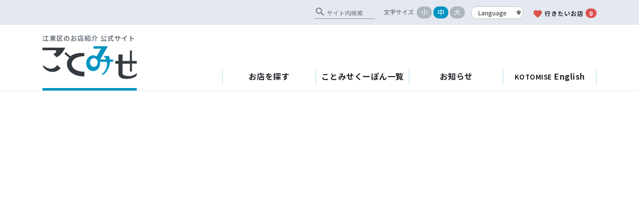

--- FILE ---
content_type: text/html; charset=UTF-8
request_url: https://kotomise.jp/blog/40361/
body_size: 7652
content:
<!DOCTYPE html>
<html lang="ja">
<head>
	<!-- Global site tag (gtag.js) - Google Analytics -->
	<script async src="https://www.googletagmanager.com/gtag/js?id=G-7QCDVBL2R2"></script>
	<script>
	  window.dataLayer = window.dataLayer || [];
	  function gtag(){dataLayer.push(arguments);}
	  gtag('js', new Date());

	  gtag('config', 'G-7QCDVBL2R2');
	</script>
	<meta charset="UTF-8">
	<meta http-equiv="X-UA-Compatible" content="IE=edge" />
	<meta name="viewport" content="width=device-width, initial-scale=1" />
	<link rel="profile" href="http://gmpg.org/xfn/11">
	<title>お客様の声 ｜ 東京Aランク肉の29しま ｜ ことみせ</title>	<meta name='robots' content='max-image-preview:large' />
	<style>img:is([sizes="auto" i], [sizes^="auto," i]) { contain-intrinsic-size: 3000px 1500px }</style>
	<link rel='dns-prefetch' href='//cdnjs.cloudflare.com' />
<link rel='dns-prefetch' href='//fonts.googleapis.com' />
<link rel="alternate" type="application/rss+xml" title="江東区お店検索サイトことみせ &raquo; フィード" href="https://kotomise.jp/feed/" />
<link rel="alternate" type="application/rss+xml" title="江東区お店検索サイトことみせ &raquo; コメントフィード" href="https://kotomise.jp/comments/feed/" />
<link rel="alternate" type="text/calendar" title="江東区お店検索サイトことみせ &raquo; iCal フィード" href="https://kotomise.jp/events/?ical=1" />
<script type="text/javascript">
/* <![CDATA[ */
window._wpemojiSettings = {"baseUrl":"https:\/\/s.w.org\/images\/core\/emoji\/15.0.3\/72x72\/","ext":".png","svgUrl":"https:\/\/s.w.org\/images\/core\/emoji\/15.0.3\/svg\/","svgExt":".svg","source":{"concatemoji":"https:\/\/kotomise.jp\/wp\/wp-includes\/js\/wp-emoji-release.min.js?ver=6.7.4"}};
/*! This file is auto-generated */
!function(i,n){var o,s,e;function c(e){try{var t={supportTests:e,timestamp:(new Date).valueOf()};sessionStorage.setItem(o,JSON.stringify(t))}catch(e){}}function p(e,t,n){e.clearRect(0,0,e.canvas.width,e.canvas.height),e.fillText(t,0,0);var t=new Uint32Array(e.getImageData(0,0,e.canvas.width,e.canvas.height).data),r=(e.clearRect(0,0,e.canvas.width,e.canvas.height),e.fillText(n,0,0),new Uint32Array(e.getImageData(0,0,e.canvas.width,e.canvas.height).data));return t.every(function(e,t){return e===r[t]})}function u(e,t,n){switch(t){case"flag":return n(e,"\ud83c\udff3\ufe0f\u200d\u26a7\ufe0f","\ud83c\udff3\ufe0f\u200b\u26a7\ufe0f")?!1:!n(e,"\ud83c\uddfa\ud83c\uddf3","\ud83c\uddfa\u200b\ud83c\uddf3")&&!n(e,"\ud83c\udff4\udb40\udc67\udb40\udc62\udb40\udc65\udb40\udc6e\udb40\udc67\udb40\udc7f","\ud83c\udff4\u200b\udb40\udc67\u200b\udb40\udc62\u200b\udb40\udc65\u200b\udb40\udc6e\u200b\udb40\udc67\u200b\udb40\udc7f");case"emoji":return!n(e,"\ud83d\udc26\u200d\u2b1b","\ud83d\udc26\u200b\u2b1b")}return!1}function f(e,t,n){var r="undefined"!=typeof WorkerGlobalScope&&self instanceof WorkerGlobalScope?new OffscreenCanvas(300,150):i.createElement("canvas"),a=r.getContext("2d",{willReadFrequently:!0}),o=(a.textBaseline="top",a.font="600 32px Arial",{});return e.forEach(function(e){o[e]=t(a,e,n)}),o}function t(e){var t=i.createElement("script");t.src=e,t.defer=!0,i.head.appendChild(t)}"undefined"!=typeof Promise&&(o="wpEmojiSettingsSupports",s=["flag","emoji"],n.supports={everything:!0,everythingExceptFlag:!0},e=new Promise(function(e){i.addEventListener("DOMContentLoaded",e,{once:!0})}),new Promise(function(t){var n=function(){try{var e=JSON.parse(sessionStorage.getItem(o));if("object"==typeof e&&"number"==typeof e.timestamp&&(new Date).valueOf()<e.timestamp+604800&&"object"==typeof e.supportTests)return e.supportTests}catch(e){}return null}();if(!n){if("undefined"!=typeof Worker&&"undefined"!=typeof OffscreenCanvas&&"undefined"!=typeof URL&&URL.createObjectURL&&"undefined"!=typeof Blob)try{var e="postMessage("+f.toString()+"("+[JSON.stringify(s),u.toString(),p.toString()].join(",")+"));",r=new Blob([e],{type:"text/javascript"}),a=new Worker(URL.createObjectURL(r),{name:"wpTestEmojiSupports"});return void(a.onmessage=function(e){c(n=e.data),a.terminate(),t(n)})}catch(e){}c(n=f(s,u,p))}t(n)}).then(function(e){for(var t in e)n.supports[t]=e[t],n.supports.everything=n.supports.everything&&n.supports[t],"flag"!==t&&(n.supports.everythingExceptFlag=n.supports.everythingExceptFlag&&n.supports[t]);n.supports.everythingExceptFlag=n.supports.everythingExceptFlag&&!n.supports.flag,n.DOMReady=!1,n.readyCallback=function(){n.DOMReady=!0}}).then(function(){return e}).then(function(){var e;n.supports.everything||(n.readyCallback(),(e=n.source||{}).concatemoji?t(e.concatemoji):e.wpemoji&&e.twemoji&&(t(e.twemoji),t(e.wpemoji)))}))}((window,document),window._wpemojiSettings);
/* ]]> */
</script>
<link rel='stylesheet' id='sbi_styles-css' href='https://kotomise.jp/wp/wp-content/plugins/instagram-feed/css/sbi-styles.min.css?ver=6.8.0' type='text/css' media='all' />
<style id='wp-emoji-styles-inline-css' type='text/css'>

	img.wp-smiley, img.emoji {
		display: inline !important;
		border: none !important;
		box-shadow: none !important;
		height: 1em !important;
		width: 1em !important;
		margin: 0 0.07em !important;
		vertical-align: -0.1em !important;
		background: none !important;
		padding: 0 !important;
	}
</style>
<link rel='stylesheet' id='wp-block-library-css' href='https://kotomise.jp/wp/wp-includes/css/dist/block-library/style.min.css?ver=6.7.4' type='text/css' media='all' />
<style id='classic-theme-styles-inline-css' type='text/css'>
/*! This file is auto-generated */
.wp-block-button__link{color:#fff;background-color:#32373c;border-radius:9999px;box-shadow:none;text-decoration:none;padding:calc(.667em + 2px) calc(1.333em + 2px);font-size:1.125em}.wp-block-file__button{background:#32373c;color:#fff;text-decoration:none}
</style>
<style id='global-styles-inline-css' type='text/css'>
:root{--wp--preset--aspect-ratio--square: 1;--wp--preset--aspect-ratio--4-3: 4/3;--wp--preset--aspect-ratio--3-4: 3/4;--wp--preset--aspect-ratio--3-2: 3/2;--wp--preset--aspect-ratio--2-3: 2/3;--wp--preset--aspect-ratio--16-9: 16/9;--wp--preset--aspect-ratio--9-16: 9/16;--wp--preset--color--black: #000000;--wp--preset--color--cyan-bluish-gray: #abb8c3;--wp--preset--color--white: #ffffff;--wp--preset--color--pale-pink: #f78da7;--wp--preset--color--vivid-red: #cf2e2e;--wp--preset--color--luminous-vivid-orange: #ff6900;--wp--preset--color--luminous-vivid-amber: #fcb900;--wp--preset--color--light-green-cyan: #7bdcb5;--wp--preset--color--vivid-green-cyan: #00d084;--wp--preset--color--pale-cyan-blue: #8ed1fc;--wp--preset--color--vivid-cyan-blue: #0693e3;--wp--preset--color--vivid-purple: #9b51e0;--wp--preset--gradient--vivid-cyan-blue-to-vivid-purple: linear-gradient(135deg,rgba(6,147,227,1) 0%,rgb(155,81,224) 100%);--wp--preset--gradient--light-green-cyan-to-vivid-green-cyan: linear-gradient(135deg,rgb(122,220,180) 0%,rgb(0,208,130) 100%);--wp--preset--gradient--luminous-vivid-amber-to-luminous-vivid-orange: linear-gradient(135deg,rgba(252,185,0,1) 0%,rgba(255,105,0,1) 100%);--wp--preset--gradient--luminous-vivid-orange-to-vivid-red: linear-gradient(135deg,rgba(255,105,0,1) 0%,rgb(207,46,46) 100%);--wp--preset--gradient--very-light-gray-to-cyan-bluish-gray: linear-gradient(135deg,rgb(238,238,238) 0%,rgb(169,184,195) 100%);--wp--preset--gradient--cool-to-warm-spectrum: linear-gradient(135deg,rgb(74,234,220) 0%,rgb(151,120,209) 20%,rgb(207,42,186) 40%,rgb(238,44,130) 60%,rgb(251,105,98) 80%,rgb(254,248,76) 100%);--wp--preset--gradient--blush-light-purple: linear-gradient(135deg,rgb(255,206,236) 0%,rgb(152,150,240) 100%);--wp--preset--gradient--blush-bordeaux: linear-gradient(135deg,rgb(254,205,165) 0%,rgb(254,45,45) 50%,rgb(107,0,62) 100%);--wp--preset--gradient--luminous-dusk: linear-gradient(135deg,rgb(255,203,112) 0%,rgb(199,81,192) 50%,rgb(65,88,208) 100%);--wp--preset--gradient--pale-ocean: linear-gradient(135deg,rgb(255,245,203) 0%,rgb(182,227,212) 50%,rgb(51,167,181) 100%);--wp--preset--gradient--electric-grass: linear-gradient(135deg,rgb(202,248,128) 0%,rgb(113,206,126) 100%);--wp--preset--gradient--midnight: linear-gradient(135deg,rgb(2,3,129) 0%,rgb(40,116,252) 100%);--wp--preset--font-size--small: 13px;--wp--preset--font-size--medium: 20px;--wp--preset--font-size--large: 36px;--wp--preset--font-size--x-large: 42px;--wp--preset--spacing--20: 0.44rem;--wp--preset--spacing--30: 0.67rem;--wp--preset--spacing--40: 1rem;--wp--preset--spacing--50: 1.5rem;--wp--preset--spacing--60: 2.25rem;--wp--preset--spacing--70: 3.38rem;--wp--preset--spacing--80: 5.06rem;--wp--preset--shadow--natural: 6px 6px 9px rgba(0, 0, 0, 0.2);--wp--preset--shadow--deep: 12px 12px 50px rgba(0, 0, 0, 0.4);--wp--preset--shadow--sharp: 6px 6px 0px rgba(0, 0, 0, 0.2);--wp--preset--shadow--outlined: 6px 6px 0px -3px rgba(255, 255, 255, 1), 6px 6px rgba(0, 0, 0, 1);--wp--preset--shadow--crisp: 6px 6px 0px rgba(0, 0, 0, 1);}:where(.is-layout-flex){gap: 0.5em;}:where(.is-layout-grid){gap: 0.5em;}body .is-layout-flex{display: flex;}.is-layout-flex{flex-wrap: wrap;align-items: center;}.is-layout-flex > :is(*, div){margin: 0;}body .is-layout-grid{display: grid;}.is-layout-grid > :is(*, div){margin: 0;}:where(.wp-block-columns.is-layout-flex){gap: 2em;}:where(.wp-block-columns.is-layout-grid){gap: 2em;}:where(.wp-block-post-template.is-layout-flex){gap: 1.25em;}:where(.wp-block-post-template.is-layout-grid){gap: 1.25em;}.has-black-color{color: var(--wp--preset--color--black) !important;}.has-cyan-bluish-gray-color{color: var(--wp--preset--color--cyan-bluish-gray) !important;}.has-white-color{color: var(--wp--preset--color--white) !important;}.has-pale-pink-color{color: var(--wp--preset--color--pale-pink) !important;}.has-vivid-red-color{color: var(--wp--preset--color--vivid-red) !important;}.has-luminous-vivid-orange-color{color: var(--wp--preset--color--luminous-vivid-orange) !important;}.has-luminous-vivid-amber-color{color: var(--wp--preset--color--luminous-vivid-amber) !important;}.has-light-green-cyan-color{color: var(--wp--preset--color--light-green-cyan) !important;}.has-vivid-green-cyan-color{color: var(--wp--preset--color--vivid-green-cyan) !important;}.has-pale-cyan-blue-color{color: var(--wp--preset--color--pale-cyan-blue) !important;}.has-vivid-cyan-blue-color{color: var(--wp--preset--color--vivid-cyan-blue) !important;}.has-vivid-purple-color{color: var(--wp--preset--color--vivid-purple) !important;}.has-black-background-color{background-color: var(--wp--preset--color--black) !important;}.has-cyan-bluish-gray-background-color{background-color: var(--wp--preset--color--cyan-bluish-gray) !important;}.has-white-background-color{background-color: var(--wp--preset--color--white) !important;}.has-pale-pink-background-color{background-color: var(--wp--preset--color--pale-pink) !important;}.has-vivid-red-background-color{background-color: var(--wp--preset--color--vivid-red) !important;}.has-luminous-vivid-orange-background-color{background-color: var(--wp--preset--color--luminous-vivid-orange) !important;}.has-luminous-vivid-amber-background-color{background-color: var(--wp--preset--color--luminous-vivid-amber) !important;}.has-light-green-cyan-background-color{background-color: var(--wp--preset--color--light-green-cyan) !important;}.has-vivid-green-cyan-background-color{background-color: var(--wp--preset--color--vivid-green-cyan) !important;}.has-pale-cyan-blue-background-color{background-color: var(--wp--preset--color--pale-cyan-blue) !important;}.has-vivid-cyan-blue-background-color{background-color: var(--wp--preset--color--vivid-cyan-blue) !important;}.has-vivid-purple-background-color{background-color: var(--wp--preset--color--vivid-purple) !important;}.has-black-border-color{border-color: var(--wp--preset--color--black) !important;}.has-cyan-bluish-gray-border-color{border-color: var(--wp--preset--color--cyan-bluish-gray) !important;}.has-white-border-color{border-color: var(--wp--preset--color--white) !important;}.has-pale-pink-border-color{border-color: var(--wp--preset--color--pale-pink) !important;}.has-vivid-red-border-color{border-color: var(--wp--preset--color--vivid-red) !important;}.has-luminous-vivid-orange-border-color{border-color: var(--wp--preset--color--luminous-vivid-orange) !important;}.has-luminous-vivid-amber-border-color{border-color: var(--wp--preset--color--luminous-vivid-amber) !important;}.has-light-green-cyan-border-color{border-color: var(--wp--preset--color--light-green-cyan) !important;}.has-vivid-green-cyan-border-color{border-color: var(--wp--preset--color--vivid-green-cyan) !important;}.has-pale-cyan-blue-border-color{border-color: var(--wp--preset--color--pale-cyan-blue) !important;}.has-vivid-cyan-blue-border-color{border-color: var(--wp--preset--color--vivid-cyan-blue) !important;}.has-vivid-purple-border-color{border-color: var(--wp--preset--color--vivid-purple) !important;}.has-vivid-cyan-blue-to-vivid-purple-gradient-background{background: var(--wp--preset--gradient--vivid-cyan-blue-to-vivid-purple) !important;}.has-light-green-cyan-to-vivid-green-cyan-gradient-background{background: var(--wp--preset--gradient--light-green-cyan-to-vivid-green-cyan) !important;}.has-luminous-vivid-amber-to-luminous-vivid-orange-gradient-background{background: var(--wp--preset--gradient--luminous-vivid-amber-to-luminous-vivid-orange) !important;}.has-luminous-vivid-orange-to-vivid-red-gradient-background{background: var(--wp--preset--gradient--luminous-vivid-orange-to-vivid-red) !important;}.has-very-light-gray-to-cyan-bluish-gray-gradient-background{background: var(--wp--preset--gradient--very-light-gray-to-cyan-bluish-gray) !important;}.has-cool-to-warm-spectrum-gradient-background{background: var(--wp--preset--gradient--cool-to-warm-spectrum) !important;}.has-blush-light-purple-gradient-background{background: var(--wp--preset--gradient--blush-light-purple) !important;}.has-blush-bordeaux-gradient-background{background: var(--wp--preset--gradient--blush-bordeaux) !important;}.has-luminous-dusk-gradient-background{background: var(--wp--preset--gradient--luminous-dusk) !important;}.has-pale-ocean-gradient-background{background: var(--wp--preset--gradient--pale-ocean) !important;}.has-electric-grass-gradient-background{background: var(--wp--preset--gradient--electric-grass) !important;}.has-midnight-gradient-background{background: var(--wp--preset--gradient--midnight) !important;}.has-small-font-size{font-size: var(--wp--preset--font-size--small) !important;}.has-medium-font-size{font-size: var(--wp--preset--font-size--medium) !important;}.has-large-font-size{font-size: var(--wp--preset--font-size--large) !important;}.has-x-large-font-size{font-size: var(--wp--preset--font-size--x-large) !important;}
:where(.wp-block-post-template.is-layout-flex){gap: 1.25em;}:where(.wp-block-post-template.is-layout-grid){gap: 1.25em;}
:where(.wp-block-columns.is-layout-flex){gap: 2em;}:where(.wp-block-columns.is-layout-grid){gap: 2em;}
:root :where(.wp-block-pullquote){font-size: 1.5em;line-height: 1.6;}
</style>
<link rel='stylesheet' id='amazonpolly-css' href='https://kotomise.jp/wp/wp-content/plugins/amazon-polly/public/css/amazonpolly-public.css?ver=1.0.0' type='text/css' media='all' />
<link rel='stylesheet' id='contact-form-7-css' href='https://kotomise.jp/wp/wp-content/plugins/contact-form-7/includes/css/styles.css?ver=6.0.5' type='text/css' media='all' />
<link rel='stylesheet' id='google-font-css' href='https://fonts.googleapis.com/css2?display=swap&#038;ver&#038;family=Noto+Sans+JP:wght@400;500;700' type='text/css' media='all' />
<link rel='stylesheet' id='google-icon-font-css' href='https://fonts.googleapis.com/icon?family=Material+Icons&#038;ver=6.7.4' type='text/css' media='all' />
<link rel='stylesheet' id='kotomise-styles-css' href='https://kotomise.jp/wp/wp-content/themes/kotomise-next/scss/custom.css?ver=0.1.1673288725' type='text/css' media='all' />
<script type="text/javascript" src="https://kotomise.jp/wp/wp-includes/js/jquery/jquery.min.js?ver=3.7.1" id="jquery-core-js"></script>
<script type="text/javascript" src="https://kotomise.jp/wp/wp-includes/js/jquery/jquery-migrate.min.js?ver=3.4.1" id="jquery-migrate-js"></script>
<script type="text/javascript" src="https://kotomise.jp/wp/wp-content/plugins/amazon-polly/public/js/amazonpolly-public.js?ver=1.0.0" id="amazonpolly-js"></script>
<link rel="https://api.w.org/" href="https://kotomise.jp/wp-json/" /><link rel="EditURI" type="application/rsd+xml" title="RSD" href="https://kotomise.jp/wp/xmlrpc.php?rsd" />
<meta name="generator" content="WordPress 6.7.4" />
<link rel="canonical" href="https://kotomise.jp/blog/40361/" />
<link rel='shortlink' href='https://kotomise.jp/?p=40361' />
<link rel="alternate" title="oEmbed (JSON)" type="application/json+oembed" href="https://kotomise.jp/wp-json/oembed/1.0/embed?url=https%3A%2F%2Fkotomise.jp%2Fblog%2F40361%2F" />
<link rel="alternate" title="oEmbed (XML)" type="text/xml+oembed" href="https://kotomise.jp/wp-json/oembed/1.0/embed?url=https%3A%2F%2Fkotomise.jp%2Fblog%2F40361%2F&#038;format=xml" />
<meta name="tec-api-version" content="v1"><meta name="tec-api-origin" content="https://kotomise.jp"><link rel="alternate" href="https://kotomise.jp/wp-json/tribe/events/v1/" /><!-- Instagram Feed CSS -->
<style type="text/css">
#sb_instagram #sbi_images .sbi_item{

width:100%!important;
height:auto;
}


#sb_instagram .sbi_photo_wrap {
    position: relative;
    width: 100%;
    height: 100%;
}


#sb_instagram .sbi_photo img{
width: 100%;
height: 100%;
object-fit: cover; 
}

#sb_instagram .sbi_photo{
    height: 100%;
}
</style>
<meta name="mobile-web-app-capable" content="yes">
<meta name="apple-mobile-web-app-capable" content="yes">
<meta name="apple-mobile-web-app-title" content="江東区お店検索サイトことみせ - 〈公式〉「江東お店の魅力発掘発信事業（通称 ことみせ）」/江東区">
<link rel="icon" href="https://kotomise.jp/wp/wp-content/uploads/2016/09/cropped-quotation_icon-32x32.png" sizes="32x32" />
<link rel="icon" href="https://kotomise.jp/wp/wp-content/uploads/2016/09/cropped-quotation_icon-192x192.png" sizes="192x192" />
<link rel="apple-touch-icon" href="https://kotomise.jp/wp/wp-content/uploads/2016/09/cropped-quotation_icon-180x180.png" />
<meta name="msapplication-TileImage" content="https://kotomise.jp/wp/wp-content/uploads/2016/09/cropped-quotation_icon-270x270.png" />
		<style type="text/css" id="wp-custom-css">
			.grecaptcha-badge { visibility: hidden; }		</style>
			<!--[if IE 9]>
		<link href="https://cdn.jsdelivr.net/gh/coliff/bootstrap-ie8/css/bootstrap-ie9.min.css" rel="stylesheet">
		<link href="scss/custom-ie9.css" rel="stylesheet">
	<![endif]-->

</head>

<body class="blog-template-default single single-blog postid-40361 wp-embed-responsive tribe-no-js">
<div class="clearfix"><!-- ie9 clearfix -->
<!-- gNav -->
<header id="site-header" class="clearfix" role="banner"><!-- ie9 clearfix -->
<div class="header-sub d-none d-md-block">
	<div class="container-xl">
			<div class="d-flex justify-content-end align-items-end">
				<form class="cse-search-box" action="https://kotomise.jp/cse/">
	<div class="g-custom input-group">
		<i class="material-icons" translate="no">search</i>
		<input type="hidden" name="cx" value="3c62db5491dbdc244">
		<input type="text" name="q" class="" placeholder="サイト内検索">
		<input type="hidden" name="ie" value="UTF-8" />
	</div>
</form>
								<ul id="change-size" class="d-flex align-items-center">
					<li class="label mr-1">文字サイズ</li>
					<li><span class="badge-pill badge-gray-light size-s" data-fontsize="S">小</span></li>
					<li><span class="badge-pill badge-gray-light size-m on" data-fontsize="M">中</span></li>
					<li><span class="badge-pill badge-gray-light size-l" data-fontsize="L">大</span></li>
				</ul>

				<select class="custom-select align-self-end change-lang">
	<option value="">Language</option>
	<option value="en">English</option>
	<option value="zh-CN">简体中文</option>
	<option value="zh-TW">繁體中文</option>
	<option value="ko">한국어</option>
</select>
				<a class="my-favorites hide-translation" href="https://kotomise.jp/favorite/">
					<i class="material-icons text-red">favorite</i>行きたいお店<span class="badge-pill badge-red ml-1 favorite-count">0</span>
				</a>
			</div>

	</div>
</div>
<div class="container-xl header-ie-9">
	<div class="row align-items-end">
		<div class="col-md-auto header-branding">
						<p class="logo-title text-secondary mt-3">江東区のお店紹介 公式サイト</p>
			<div>
				<a class="id_kotomise" href="https://kotomise.jp/">
					<img src="https://kotomise.jp/wp/wp-content/themes/kotomise-next/img/id_kotonise.svg" alt="ことみせ">
				</a>
				<div class="id_text d-none d-md-block">
					<a href="https://kotomise.jp/about/"><span>ことみせ</span>知ってる？</a>
				</div>
				<div class="d-md-none d-inline-block align-baseline">
					<select class="custom-select align-self-end change-lang">
	<option value="">Language</option>
	<option value="en">English</option>
	<option value="zh-CN">简体中文</option>
	<option value="zh-TW">繁體中文</option>
	<option value="ko">한국어</option>
</select>				</div>
			</div>
		</div>

		<div class="col header-nav d-flex flex-md-column-reverse">
			<nav class="navbar navbar-expand-md navbar-light justify-content-end">
				<button class="navbar-toggler" type="button" data-toggle="collapse" data-target="#navbarToggler" aria-controls="navbarToggler" aria-expanded="false" aria-label="Toggle navigation">
					<span class="navbar-toggler-icon"></span>
				</button>
				<div class="collapse navbar-collapse" id="navbarToggler">
					<div class="container-xl p-0-sp">
												<nav class="nav nav-pills flex-column flex-md-row d-flex align-items-stretch">
							<a class="flex-sm-fill text-sm-center nav-link" href="https://kotomise.jp/search/">お店を探す</a>
							<a class="flex-sm-fill text-sm-center nav-link" href="https://kotomise.jp/coupons/">ことみせくーぽん一覧</a>
							<a class="flex-sm-fill text-sm-center nav-link" href="https://kotomise.jp/info/">お知らせ</a>
							<a class="flex-sm-fill text-sm-center nav-link" href="https://kotomise.jp/en_articles/"><span>KOTOMISE</span> English</a>
							<a class="flex-sm-fill text-sm-center nav-link d-md-none hide-translation" href="https://kotomise.jp/favorite/">
								<i class="material-icons text-red">favorite</i>行きたいお店<span class="badge-pill badge-red ml-1 favorite-count">0</span>
							</a>
						</nav>
												<div class="d-block d-md-none menu-sp">
							<form class="cse-search-box" action="https://kotomise.jp/cse/">
	<div class="g-custom input-group">
		<i class="material-icons" translate="no">search</i>
		<input type="hidden" name="cx" value="3c62db5491dbdc244">
		<input type="text" name="q" class="" placeholder="サイト内検索">
		<input type="hidden" name="ie" value="UTF-8" />
	</div>
</form>							<div class="d-flex align-items-center mt-3 mb-3">
								<a class="id_text badge badge-primary" href="https://kotomise.jp/about/"><span>ことみせ</span>知ってる？</a>
								<ul class="d-flex ml-auto mb-0">
									<li class="ml-1">
										<a href="https://twitter.com/kotomise" target="_blank" rel="noopener"><img src="https://kotomise.jp/wp/wp-content/themes/kotomise-next/img/ico_tw.svg" alt="twitter"></a>
									</li>
									<li class="ml-1">
										<a href="https://www.facebook.com/kotomise" target="_blank" rel="noopener"><img src="https://kotomise.jp/wp/wp-content/themes/kotomise-next/img/ico_fb.svg" alt="facebook"></a>
									</li>
									<li class="ml-1">
										<a href="https://www.instagram.com/kotomise/" target="_blank" rel="noopener"><img class="instagram-icon" src="https://kotomise.jp/wp/wp-content/themes/kotomise-next/img/ico_is.svg" alt="Instagram"></a>
									</li>
								</ul>
							</div>
						</div>
					</div>
				</div>
			</nav>
			<!--<div class="announce align-self-md-end d-md-inline-block my-2 mb-md-3 mt-md-0 px-4 py-1 ">
				<a href="#" data-toggle="modal" data-target="#announce-detail-1">新型コロナウイルス感染拡大防止に伴う営業時間の表記について<svg xmlns="http://www.w3.org/2000/svg" viewBox="0 0 512 512"><path d="M432 48H208C190.3 48 176 62.33 176 80V96H128V80C128 35.82 163.8 0 208 0H432C476.2 0 512 35.82 512 80V304C512 348.2 476.2 384 432 384H416V336H432C449.7 336 464 321.7 464 304V80C464 62.33 449.7 48 432 48zM320 128C355.3 128 384 156.7 384 192V448C384 483.3 355.3 512 320 512H64C28.65 512 0 483.3 0 448V192C0 156.7 28.65 128 64 128H320zM64 464H320C328.8 464 336 456.8 336 448V256H48V448C48 456.8 55.16 464 64 464z"/></svg></a>
<div id="announce-detail-1" class="modal fade" tabindex="-1" role="dialog" aria-labelledby="announce-title" aria-hidden="true">
	<div class="modal-dialog modal-dialog-centered modal-lg" role="document">
		<div class="modal-content">
			<div class="modal-header">
				<h5 class="modal-title" id="announce-title-1">新型コロナウイルス感染拡大防止に伴う営業時間の表記について</h5>
				<button type="button" class="close" data-dismiss="modal" aria-label="Close">
					<span aria-hidden="true">&times;</span>
				</button>
			</div>
			<div class="modal-body">
				<p class="m-0">新型コロナウイルス感染拡大防止のため、一部登録店におきまして営業時間の短縮または臨時休業を実施しております。<br>
				各店の営業状況につきましては、お手数ですが直接お店へお問い合わせください。</p>
			</div>
			<div class="modal-footer">
				<button type="button" class="btn btn-secondary" data-dismiss="modal">閉じる</button>
			</div>
		</div>
	</div>
</div>
			</div>-->
			
		</div>
	</div>
</div>

</header>
<!-- /gNav -->

--- FILE ---
content_type: image/svg+xml
request_url: https://kotomise.jp/wp/wp-content/themes/kotomise-next/img/ico_is.svg
body_size: 1896
content:
<svg xmlns="http://www.w3.org/2000/svg" xmlns:xlink="http://www.w3.org/1999/xlink" width="40" height="40" viewBox="0 0 40 40">
  <defs>
    <style>
      .cls-1 {
        fill: #6c757e;
      }

      .cls-2 {
        mix-blend-mode: lighten;
      }
    </style>
    <image id="image" width="40" height="40" xlink:href="[data-uri]"/>
  </defs>
  <circle id="d_1" data-name="d 1" class="cls-1" cx="20" cy="20" r="20"/>
  <use id="l_1" data-name="l 1" class="cls-2" x="0" y="0" xlink:href="#image"/>
  <!-- <use id="lc" data-name="lc" transform="scale(1.739 1.667)" xlink:href="#image"/> -->
</svg>


--- FILE ---
content_type: image/svg+xml
request_url: https://kotomise.jp/wp/wp-content/themes/kotomise-next/img/ico_tw.svg
body_size: 457
content:
<?xml version="1.0" encoding="UTF-8"?><svg id="_レイヤー_1" xmlns="http://www.w3.org/2000/svg" width="38" height="38" viewBox="0 0 38 38"><defs><style>.cls-1{fill:#6c757e;}.cls-1,.cls-2{stroke-width:0px;}.cls-2{fill:#fff;}</style></defs><circle class="cls-2" cx="19" cy="19" r="19"/><polygon class="cls-1" points="9.8 8.3 24.9 29.7 28.1 29.7 13.1 8.3 9.8 8.3"/><path class="cls-1" d="m19,0C8.5,0,0,8.5,0,19s8.5,19,19,19,19-8.5,19-19S29.5,0,19,0Zm4.9,31.3l-6.6-9.6-8.2,9.6h-2.2l9.4-10.9L6.9,6.7h7.2l6.2,9.1,7.8-9.1h2.1l-9,10.5,9.8,14.1c.1,0-7.1,0-7.1,0Z"/></svg>